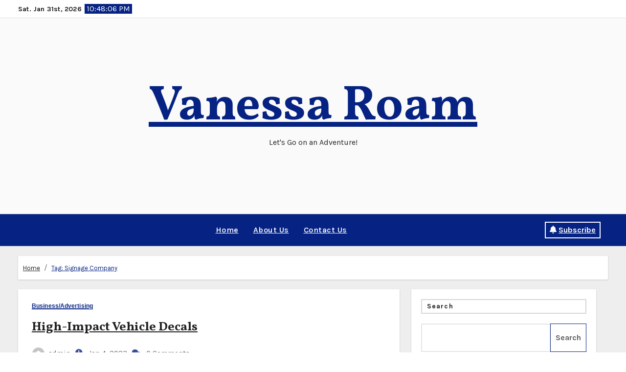

--- FILE ---
content_type: application/javascript
request_url: https://www.vanessaroam.com/wp-content/themes/fameup/js/dark.js?ver=6.0
body_size: -171
content:
let theme = localStorage.getItem('data-theme');
const checkbox = document.getElementById("switch");
const changeThemeToDark = () =>{
    document.documentElement.setAttribute("data-theme", "dark")
    document.getElementById("switch").checked = true;
    localStorage.setItem("data-theme", "dark")
    console.log("I give you dark")
}

const changeThemeToLight = () =>{
    document.documentElement.setAttribute("data-theme", "")
    localStorage.setItem("data-theme", '')
    console.log("I give you light")
}

if(theme === 'dark'){
    changeThemeToDark()
}

checkbox.addEventListener('change', ()=> {
    let theme = localStorage.getItem('data-theme');
    if (theme ==='dark'){
        changeThemeToLight()
    }else{
        changeThemeToDark()
    }
   
});